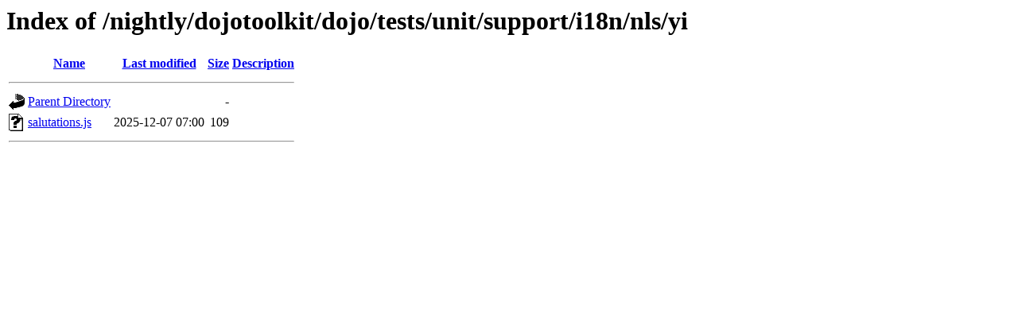

--- FILE ---
content_type: text/html;charset=UTF-8
request_url: https://archive.dojotoolkit.org/nightly/dojotoolkit/dojo/tests/unit/support/i18n/nls/yi/?C=N;O=D
body_size: 356
content:
<!DOCTYPE HTML PUBLIC "-//W3C//DTD HTML 3.2 Final//EN">
<html>
 <head>
  <title>Index of /nightly/dojotoolkit/dojo/tests/unit/support/i18n/nls/yi</title>
 </head>
 <body>
<h1>Index of /nightly/dojotoolkit/dojo/tests/unit/support/i18n/nls/yi</h1>
  <table>
   <tr><th valign="top"><img src="/icons/blank.gif" alt="[ICO]"></th><th><a href="?C=N;O=A">Name</a></th><th><a href="?C=M;O=A">Last modified</a></th><th><a href="?C=S;O=A">Size</a></th><th><a href="?C=D;O=A">Description</a></th></tr>
   <tr><th colspan="5"><hr></th></tr>
<tr><td valign="top"><img src="/icons/back.gif" alt="[PARENTDIR]"></td><td><a href="/nightly/dojotoolkit/dojo/tests/unit/support/i18n/nls/">Parent Directory</a></td><td>&nbsp;</td><td align="right">  - </td><td>&nbsp;</td></tr>
<tr><td valign="top"><img src="/icons/unknown.gif" alt="[   ]"></td><td><a href="salutations.js">salutations.js</a></td><td align="right">2025-12-07 07:00  </td><td align="right">109 </td><td>&nbsp;</td></tr>
   <tr><th colspan="5"><hr></th></tr>
</table>
</body></html>
